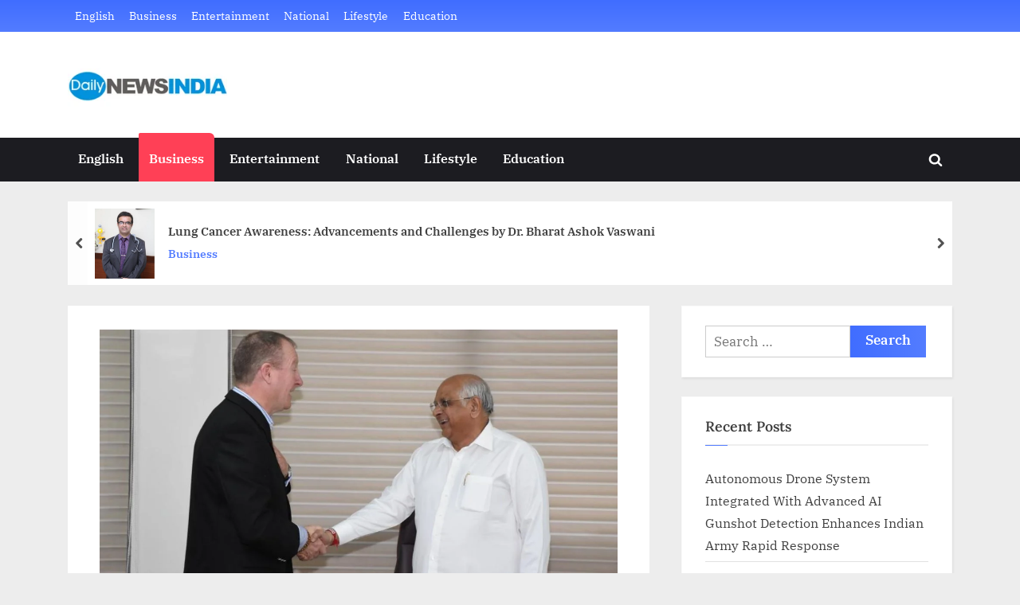

--- FILE ---
content_type: text/html; charset=UTF-8
request_url: https://dailynewsindia.co.in/index.php/2023/11/17/gujarat-chief-minister-felicitates-qx-global-group/
body_size: 24804
content:
<!DOCTYPE html><html lang="en-US"><head><script data-no-optimize="1">var litespeed_docref=sessionStorage.getItem("litespeed_docref");litespeed_docref&&(Object.defineProperty(document,"referrer",{get:function(){return litespeed_docref}}),sessionStorage.removeItem("litespeed_docref"));</script> <meta charset="UTF-8"><meta name="viewport" content="width=device-width, initial-scale=1.0"><link rel="profile" href="https://gmpg.org/xfn/11"><title>Gujarat Chief Minister Felicitates QX Global Group &#8211; Daily News India</title><meta name='robots' content='max-image-preview:large' /><style>img:is([sizes="auto" i], [sizes^="auto," i]) { contain-intrinsic-size: 3000px 1500px }</style><link rel="alternate" type="application/rss+xml" title="Daily News India &raquo; Feed" href="https://dailynewsindia.co.in/index.php/feed/" /><link rel="alternate" type="application/rss+xml" title="Daily News India &raquo; Comments Feed" href="https://dailynewsindia.co.in/index.php/comments/feed/" /><link data-optimized="2" rel="stylesheet" href="https://dailynewsindia.co.in/wp-content/litespeed/css/5fdb83cbdc0b93d9faf4a1e6b54c5a2c.css?ver=c23cd" /><style id='wp-block-library-theme-inline-css'>.wp-block-audio :where(figcaption){color:#555;font-size:13px;text-align:center}.is-dark-theme .wp-block-audio :where(figcaption){color:#ffffffa6}.wp-block-audio{margin:0 0 1em}.wp-block-code{border:1px solid #ccc;border-radius:4px;font-family:Menlo,Consolas,monaco,monospace;padding:.8em 1em}.wp-block-embed :where(figcaption){color:#555;font-size:13px;text-align:center}.is-dark-theme .wp-block-embed :where(figcaption){color:#ffffffa6}.wp-block-embed{margin:0 0 1em}.blocks-gallery-caption{color:#555;font-size:13px;text-align:center}.is-dark-theme .blocks-gallery-caption{color:#ffffffa6}:root :where(.wp-block-image figcaption){color:#555;font-size:13px;text-align:center}.is-dark-theme :root :where(.wp-block-image figcaption){color:#ffffffa6}.wp-block-image{margin:0 0 1em}.wp-block-pullquote{border-bottom:4px solid;border-top:4px solid;color:currentColor;margin-bottom:1.75em}.wp-block-pullquote cite,.wp-block-pullquote footer,.wp-block-pullquote__citation{color:currentColor;font-size:.8125em;font-style:normal;text-transform:uppercase}.wp-block-quote{border-left:.25em solid;margin:0 0 1.75em;padding-left:1em}.wp-block-quote cite,.wp-block-quote footer{color:currentColor;font-size:.8125em;font-style:normal;position:relative}.wp-block-quote:where(.has-text-align-right){border-left:none;border-right:.25em solid;padding-left:0;padding-right:1em}.wp-block-quote:where(.has-text-align-center){border:none;padding-left:0}.wp-block-quote.is-large,.wp-block-quote.is-style-large,.wp-block-quote:where(.is-style-plain){border:none}.wp-block-search .wp-block-search__label{font-weight:700}.wp-block-search__button{border:1px solid #ccc;padding:.375em .625em}:where(.wp-block-group.has-background){padding:1.25em 2.375em}.wp-block-separator.has-css-opacity{opacity:.4}.wp-block-separator{border:none;border-bottom:2px solid;margin-left:auto;margin-right:auto}.wp-block-separator.has-alpha-channel-opacity{opacity:1}.wp-block-separator:not(.is-style-wide):not(.is-style-dots){width:100px}.wp-block-separator.has-background:not(.is-style-dots){border-bottom:none;height:1px}.wp-block-separator.has-background:not(.is-style-wide):not(.is-style-dots){height:2px}.wp-block-table{margin:0 0 1em}.wp-block-table td,.wp-block-table th{word-break:normal}.wp-block-table :where(figcaption){color:#555;font-size:13px;text-align:center}.is-dark-theme .wp-block-table :where(figcaption){color:#ffffffa6}.wp-block-video :where(figcaption){color:#555;font-size:13px;text-align:center}.is-dark-theme .wp-block-video :where(figcaption){color:#ffffffa6}.wp-block-video{margin:0 0 1em}:root :where(.wp-block-template-part.has-background){margin-bottom:0;margin-top:0;padding:1.25em 2.375em}</style><style id='classic-theme-styles-inline-css'>/*! This file is auto-generated */
.wp-block-button__link{color:#fff;background-color:#32373c;border-radius:9999px;box-shadow:none;text-decoration:none;padding:calc(.667em + 2px) calc(1.333em + 2px);font-size:1.125em}.wp-block-file__button{background:#32373c;color:#fff;text-decoration:none}</style><style id='global-styles-inline-css'>:root{--wp--preset--aspect-ratio--square: 1;--wp--preset--aspect-ratio--4-3: 4/3;--wp--preset--aspect-ratio--3-4: 3/4;--wp--preset--aspect-ratio--3-2: 3/2;--wp--preset--aspect-ratio--2-3: 2/3;--wp--preset--aspect-ratio--16-9: 16/9;--wp--preset--aspect-ratio--9-16: 9/16;--wp--preset--color--black: #000000;--wp--preset--color--cyan-bluish-gray: #abb8c3;--wp--preset--color--white: #ffffff;--wp--preset--color--pale-pink: #f78da7;--wp--preset--color--vivid-red: #cf2e2e;--wp--preset--color--luminous-vivid-orange: #ff6900;--wp--preset--color--luminous-vivid-amber: #fcb900;--wp--preset--color--light-green-cyan: #7bdcb5;--wp--preset--color--vivid-green-cyan: #00d084;--wp--preset--color--pale-cyan-blue: #8ed1fc;--wp--preset--color--vivid-cyan-blue: #0693e3;--wp--preset--color--vivid-purple: #9b51e0;--wp--preset--gradient--vivid-cyan-blue-to-vivid-purple: linear-gradient(135deg,rgba(6,147,227,1) 0%,rgb(155,81,224) 100%);--wp--preset--gradient--light-green-cyan-to-vivid-green-cyan: linear-gradient(135deg,rgb(122,220,180) 0%,rgb(0,208,130) 100%);--wp--preset--gradient--luminous-vivid-amber-to-luminous-vivid-orange: linear-gradient(135deg,rgba(252,185,0,1) 0%,rgba(255,105,0,1) 100%);--wp--preset--gradient--luminous-vivid-orange-to-vivid-red: linear-gradient(135deg,rgba(255,105,0,1) 0%,rgb(207,46,46) 100%);--wp--preset--gradient--very-light-gray-to-cyan-bluish-gray: linear-gradient(135deg,rgb(238,238,238) 0%,rgb(169,184,195) 100%);--wp--preset--gradient--cool-to-warm-spectrum: linear-gradient(135deg,rgb(74,234,220) 0%,rgb(151,120,209) 20%,rgb(207,42,186) 40%,rgb(238,44,130) 60%,rgb(251,105,98) 80%,rgb(254,248,76) 100%);--wp--preset--gradient--blush-light-purple: linear-gradient(135deg,rgb(255,206,236) 0%,rgb(152,150,240) 100%);--wp--preset--gradient--blush-bordeaux: linear-gradient(135deg,rgb(254,205,165) 0%,rgb(254,45,45) 50%,rgb(107,0,62) 100%);--wp--preset--gradient--luminous-dusk: linear-gradient(135deg,rgb(255,203,112) 0%,rgb(199,81,192) 50%,rgb(65,88,208) 100%);--wp--preset--gradient--pale-ocean: linear-gradient(135deg,rgb(255,245,203) 0%,rgb(182,227,212) 50%,rgb(51,167,181) 100%);--wp--preset--gradient--electric-grass: linear-gradient(135deg,rgb(202,248,128) 0%,rgb(113,206,126) 100%);--wp--preset--gradient--midnight: linear-gradient(135deg,rgb(2,3,129) 0%,rgb(40,116,252) 100%);--wp--preset--font-size--small: 13px;--wp--preset--font-size--medium: 20px;--wp--preset--font-size--large: 36px;--wp--preset--font-size--x-large: 42px;--wp--preset--spacing--20: 0.44rem;--wp--preset--spacing--30: 0.67rem;--wp--preset--spacing--40: 1rem;--wp--preset--spacing--50: 1.5rem;--wp--preset--spacing--60: 2.25rem;--wp--preset--spacing--70: 3.38rem;--wp--preset--spacing--80: 5.06rem;--wp--preset--shadow--natural: 6px 6px 9px rgba(0, 0, 0, 0.2);--wp--preset--shadow--deep: 12px 12px 50px rgba(0, 0, 0, 0.4);--wp--preset--shadow--sharp: 6px 6px 0px rgba(0, 0, 0, 0.2);--wp--preset--shadow--outlined: 6px 6px 0px -3px rgba(255, 255, 255, 1), 6px 6px rgba(0, 0, 0, 1);--wp--preset--shadow--crisp: 6px 6px 0px rgba(0, 0, 0, 1);}:where(.is-layout-flex){gap: 0.5em;}:where(.is-layout-grid){gap: 0.5em;}body .is-layout-flex{display: flex;}.is-layout-flex{flex-wrap: wrap;align-items: center;}.is-layout-flex > :is(*, div){margin: 0;}body .is-layout-grid{display: grid;}.is-layout-grid > :is(*, div){margin: 0;}:where(.wp-block-columns.is-layout-flex){gap: 2em;}:where(.wp-block-columns.is-layout-grid){gap: 2em;}:where(.wp-block-post-template.is-layout-flex){gap: 1.25em;}:where(.wp-block-post-template.is-layout-grid){gap: 1.25em;}.has-black-color{color: var(--wp--preset--color--black) !important;}.has-cyan-bluish-gray-color{color: var(--wp--preset--color--cyan-bluish-gray) !important;}.has-white-color{color: var(--wp--preset--color--white) !important;}.has-pale-pink-color{color: var(--wp--preset--color--pale-pink) !important;}.has-vivid-red-color{color: var(--wp--preset--color--vivid-red) !important;}.has-luminous-vivid-orange-color{color: var(--wp--preset--color--luminous-vivid-orange) !important;}.has-luminous-vivid-amber-color{color: var(--wp--preset--color--luminous-vivid-amber) !important;}.has-light-green-cyan-color{color: var(--wp--preset--color--light-green-cyan) !important;}.has-vivid-green-cyan-color{color: var(--wp--preset--color--vivid-green-cyan) !important;}.has-pale-cyan-blue-color{color: var(--wp--preset--color--pale-cyan-blue) !important;}.has-vivid-cyan-blue-color{color: var(--wp--preset--color--vivid-cyan-blue) !important;}.has-vivid-purple-color{color: var(--wp--preset--color--vivid-purple) !important;}.has-black-background-color{background-color: var(--wp--preset--color--black) !important;}.has-cyan-bluish-gray-background-color{background-color: var(--wp--preset--color--cyan-bluish-gray) !important;}.has-white-background-color{background-color: var(--wp--preset--color--white) !important;}.has-pale-pink-background-color{background-color: var(--wp--preset--color--pale-pink) !important;}.has-vivid-red-background-color{background-color: var(--wp--preset--color--vivid-red) !important;}.has-luminous-vivid-orange-background-color{background-color: var(--wp--preset--color--luminous-vivid-orange) !important;}.has-luminous-vivid-amber-background-color{background-color: var(--wp--preset--color--luminous-vivid-amber) !important;}.has-light-green-cyan-background-color{background-color: var(--wp--preset--color--light-green-cyan) !important;}.has-vivid-green-cyan-background-color{background-color: var(--wp--preset--color--vivid-green-cyan) !important;}.has-pale-cyan-blue-background-color{background-color: var(--wp--preset--color--pale-cyan-blue) !important;}.has-vivid-cyan-blue-background-color{background-color: var(--wp--preset--color--vivid-cyan-blue) !important;}.has-vivid-purple-background-color{background-color: var(--wp--preset--color--vivid-purple) !important;}.has-black-border-color{border-color: var(--wp--preset--color--black) !important;}.has-cyan-bluish-gray-border-color{border-color: var(--wp--preset--color--cyan-bluish-gray) !important;}.has-white-border-color{border-color: var(--wp--preset--color--white) !important;}.has-pale-pink-border-color{border-color: var(--wp--preset--color--pale-pink) !important;}.has-vivid-red-border-color{border-color: var(--wp--preset--color--vivid-red) !important;}.has-luminous-vivid-orange-border-color{border-color: var(--wp--preset--color--luminous-vivid-orange) !important;}.has-luminous-vivid-amber-border-color{border-color: var(--wp--preset--color--luminous-vivid-amber) !important;}.has-light-green-cyan-border-color{border-color: var(--wp--preset--color--light-green-cyan) !important;}.has-vivid-green-cyan-border-color{border-color: var(--wp--preset--color--vivid-green-cyan) !important;}.has-pale-cyan-blue-border-color{border-color: var(--wp--preset--color--pale-cyan-blue) !important;}.has-vivid-cyan-blue-border-color{border-color: var(--wp--preset--color--vivid-cyan-blue) !important;}.has-vivid-purple-border-color{border-color: var(--wp--preset--color--vivid-purple) !important;}.has-vivid-cyan-blue-to-vivid-purple-gradient-background{background: var(--wp--preset--gradient--vivid-cyan-blue-to-vivid-purple) !important;}.has-light-green-cyan-to-vivid-green-cyan-gradient-background{background: var(--wp--preset--gradient--light-green-cyan-to-vivid-green-cyan) !important;}.has-luminous-vivid-amber-to-luminous-vivid-orange-gradient-background{background: var(--wp--preset--gradient--luminous-vivid-amber-to-luminous-vivid-orange) !important;}.has-luminous-vivid-orange-to-vivid-red-gradient-background{background: var(--wp--preset--gradient--luminous-vivid-orange-to-vivid-red) !important;}.has-very-light-gray-to-cyan-bluish-gray-gradient-background{background: var(--wp--preset--gradient--very-light-gray-to-cyan-bluish-gray) !important;}.has-cool-to-warm-spectrum-gradient-background{background: var(--wp--preset--gradient--cool-to-warm-spectrum) !important;}.has-blush-light-purple-gradient-background{background: var(--wp--preset--gradient--blush-light-purple) !important;}.has-blush-bordeaux-gradient-background{background: var(--wp--preset--gradient--blush-bordeaux) !important;}.has-luminous-dusk-gradient-background{background: var(--wp--preset--gradient--luminous-dusk) !important;}.has-pale-ocean-gradient-background{background: var(--wp--preset--gradient--pale-ocean) !important;}.has-electric-grass-gradient-background{background: var(--wp--preset--gradient--electric-grass) !important;}.has-midnight-gradient-background{background: var(--wp--preset--gradient--midnight) !important;}.has-small-font-size{font-size: var(--wp--preset--font-size--small) !important;}.has-medium-font-size{font-size: var(--wp--preset--font-size--medium) !important;}.has-large-font-size{font-size: var(--wp--preset--font-size--large) !important;}.has-x-large-font-size{font-size: var(--wp--preset--font-size--x-large) !important;}
:where(.wp-block-post-template.is-layout-flex){gap: 1.25em;}:where(.wp-block-post-template.is-layout-grid){gap: 1.25em;}
:where(.wp-block-columns.is-layout-flex){gap: 2em;}:where(.wp-block-columns.is-layout-grid){gap: 2em;}
:root :where(.wp-block-pullquote){font-size: 1.5em;line-height: 1.6;}</style><style id='pressbook-news-style-inline-css'>.site-branding{background-position:center center;}.site-branding{background-repeat:repeat;}.site-branding{background-size:contain;}.top-banner-image{max-height:150px;}.top-navbar{background:linear-gradient(0deg, #537cff 0%, #406dff 100%);}.social-navigation a:active .svg-icon,.social-navigation a:focus .svg-icon,.social-navigation a:hover .svg-icon{color:#537cff;}.primary-navbar,.main-navigation ul ul{background:#1c1c21;}.site-branding{background-color:#ffffff;}.site-title,.site-title a,.site-title a:active,.site-title a:focus,.site-title a:hover{color:#404040;}.site-tagline{color:#979797;}.more-link,.wp-block-search .wp-block-search__button,button,input[type=button],input[type=reset],input[type=submit]{background-image:linear-gradient(to right, #406dff 0%, #537cff 51%, #406dff 100%);}.more-link,.wp-block-search .wp-block-search__button,button,input[type=button],input[type=reset],input[type=submit]{font-weight:600;}h1,h2,h3,h4,h5,h6{font-weight:700;}.site-title{font-weight:700;}.c-sidebar .widget{border-color:#fafafa;}.footer-widgets,.copyright-text{background:#0e0e11;}.copyright-text a,.footer-widgets .widget li::before{color:#ff4056;}.footer-widgets .widget .widget-title::after,.footer-widgets .widget_block h1:first-child::after,.footer-widgets .widget_block h2:first-child::after,.footer-widgets .widget_block h3:first-child::after{background:#ff4056;}.main-navigation .menu .current-menu-ancestor>a,.main-navigation .menu .current-menu-item>a,.main-navigation .menu .current-menu-parent>a,.main-navigation .menu>.menu-item>a::before,.main-navigation .main-navigation-arrow-btn:active,.main-navigation .main-navigation-arrow-btn:hover,.main-navigation a:active,.main-navigation a:focus,.main-navigation a:hover,.main-navigation li.focus>.main-navigation-arrow-btn,.main-navigation:not(.toggled) li:hover>.main-navigation-arrow-btn{background:#ff4056;}</style><link rel="https://api.w.org/" href="https://dailynewsindia.co.in/index.php/wp-json/" /><link rel="alternate" title="JSON" type="application/json" href="https://dailynewsindia.co.in/index.php/wp-json/wp/v2/posts/24889" /><link rel="EditURI" type="application/rsd+xml" title="RSD" href="https://dailynewsindia.co.in/xmlrpc.php?rsd" /><link rel="canonical" href="https://dailynewsindia.co.in/index.php/2023/11/17/gujarat-chief-minister-felicitates-qx-global-group/" /><link rel='shortlink' href='https://dailynewsindia.co.in/?p=24889' /><link rel="alternate" title="oEmbed (JSON)" type="application/json+oembed" href="https://dailynewsindia.co.in/index.php/wp-json/oembed/1.0/embed?url=https%3A%2F%2Fdailynewsindia.co.in%2Findex.php%2F2023%2F11%2F17%2Fgujarat-chief-minister-felicitates-qx-global-group%2F" /><link rel="alternate" title="oEmbed (XML)" type="text/xml+oembed" href="https://dailynewsindia.co.in/index.php/wp-json/oembed/1.0/embed?url=https%3A%2F%2Fdailynewsindia.co.in%2Findex.php%2F2023%2F11%2F17%2Fgujarat-chief-minister-felicitates-qx-global-group%2F&#038;format=xml" />
 <script type="litespeed/javascript" data-src="https://www.googletagmanager.com/gtag/js?id=G-HB8TWBTTXM"></script> <script type="litespeed/javascript">window.dataLayer=window.dataLayer||[];function gtag(){dataLayer.push(arguments)}
gtag('js',new Date());gtag('config','G-HB8TWBTTXM')</script><script type="litespeed/javascript">(function(url){if(/(?:Chrome\/26\.0\.1410\.63 Safari\/537\.31|WordfenceTestMonBot)/.test(navigator.userAgent)){return}
var addEvent=function(evt,handler){if(window.addEventListener){document.addEventListener(evt,handler,!1)}else if(window.attachEvent){document.attachEvent('on'+evt,handler)}};var removeEvent=function(evt,handler){if(window.removeEventListener){document.removeEventListener(evt,handler,!1)}else if(window.detachEvent){document.detachEvent('on'+evt,handler)}};var evts='contextmenu dblclick drag dragend dragenter dragleave dragover dragstart drop keydown keypress keyup mousedown mousemove mouseout mouseover mouseup mousewheel scroll'.split(' ');var logHuman=function(){if(window.wfLogHumanRan){return}
window.wfLogHumanRan=!0;var wfscr=document.createElement('script');wfscr.type='text/javascript';wfscr.async=!0;wfscr.src=url+'&r='+Math.random();(document.getElementsByTagName('head')[0]||document.getElementsByTagName('body')[0]).appendChild(wfscr);for(var i=0;i<evts.length;i++){removeEvent(evts[i],logHuman)}};for(var i=0;i<evts.length;i++){addEvent(evts[i],logHuman)}})('//dailynewsindia.co.in/?wordfence_lh=1&hid=44740B5C67A2A7E9C1E167F9CAD86DE4')</script><style>.recentcomments a{display:inline !important;padding:0 !important;margin:0 !important;}</style><link rel="icon" href="https://dailynewsindia.co.in/wp-content/uploads/2023/10/cropped-dailynewsindia-32x32.png" sizes="32x32" /><link rel="icon" href="https://dailynewsindia.co.in/wp-content/uploads/2023/10/cropped-dailynewsindia-192x192.png" sizes="192x192" /><link rel="apple-touch-icon" href="https://dailynewsindia.co.in/wp-content/uploads/2023/10/cropped-dailynewsindia-180x180.png" /><meta name="msapplication-TileImage" content="https://dailynewsindia.co.in/wp-content/uploads/2023/10/cropped-dailynewsindia-270x270.png" /><style id="wp-custom-css">.site-logo-only .custom-logo-link img{
	max-width: 200px;
  max-height: 200px;
}

.site-branding{padding:0 !important;}</style></head><body class="wp-singular post-template-default single single-post postid-24889 single-format-standard wp-custom-logo wp-embed-responsive wp-theme-pressbook wp-child-theme-pressbook-news single-sidebar right-sidebar pb-content-columns pb-content-cover"><div id="page" class="site">
<a class="skip-link screen-reader-text" href="#content">Skip to content</a><header id="masthead" class="site-header"><div class="top-navbar"><div class="u-wrapper top-navbar-wrap"><div class="top-menus top-menus-right"><nav id="top-navigation" class="top-navigation" aria-label="Top Menu"><div class="menu-new-container"><ul id="top-menu" class="menu"><li id="menu-item-6950" class="menu-item menu-item-type-taxonomy menu-item-object-category menu-item-6950"><a href="https://dailynewsindia.co.in/index.php/category/english/">English</a></li><li id="menu-item-6951" class="menu-item menu-item-type-taxonomy menu-item-object-category current-post-ancestor current-menu-parent current-post-parent menu-item-6951"><a href="https://dailynewsindia.co.in/index.php/category/business/">Business</a></li><li id="menu-item-6952" class="menu-item menu-item-type-taxonomy menu-item-object-category menu-item-6952"><a href="https://dailynewsindia.co.in/index.php/category/entertainment/">Entertainment</a></li><li id="menu-item-6953" class="menu-item menu-item-type-taxonomy menu-item-object-category menu-item-6953"><a href="https://dailynewsindia.co.in/index.php/category/national/">National</a></li><li id="menu-item-6954" class="menu-item menu-item-type-taxonomy menu-item-object-category menu-item-6954"><a href="https://dailynewsindia.co.in/index.php/category/lifestyle/">Lifestyle</a></li><li id="menu-item-6955" class="menu-item menu-item-type-taxonomy menu-item-object-category menu-item-6955"><a href="https://dailynewsindia.co.in/index.php/category/education/">Education</a></li></ul></div></nav></div></div></div><div class="site-branding"><div class="u-wrapper site-branding-wrap"><div class="site-logo-title site-logo-only logo--lg-size-1 logo--md-size-2 logo--sm-size-2">
<a href="https://dailynewsindia.co.in/" class="custom-logo-link" rel="home"><img data-lazyloaded="1" src="[data-uri]" width="240" height="160" data-src="https://dailynewsindia.co.in/wp-content/uploads/2023/10/dailynewsindia.png" class="custom-logo" alt="Daily News India" decoding="async" /></a><div class="site-title-tagline"><p class="site-title hide-clip site-title--lg-size-4 site-title--md-size-4 site-title--sm-size-2"><a href="https://dailynewsindia.co.in/" rel="home">Daily News India</a></p><p class="site-tagline hide-clip tagline--lg-size-3 tagline--md-size-3 tagline--sm-size-2">Just another WordPress site</p></div></div></div></div><div class="primary-navbar"><div class="u-wrapper primary-navbar-wrap"><nav id="site-navigation" class="main-navigation" aria-label="Primary Menu">
<button class="primary-menu-toggle" aria-controls="primary-menu" aria-expanded="false" aria-label="Toggle Primary Menu">
<svg class="svg-icon" width="24" height="24" aria-hidden="true" role="img" focusable="false" viewBox="0.0 0 1536.0 2048" xmlns="http://www.w3.org/2000/svg"><path d="M1536,1472v128c0,17.333-6.333,32.333-19,45s-27.667,19-45,19H64c-17.333,0-32.333-6.333-45-19s-19-27.667-19-45v-128  c0-17.333,6.333-32.333,19-45s27.667-19,45-19h1408c17.333,0,32.333,6.333,45,19S1536,1454.667,1536,1472z M1536,960v128  c0,17.333-6.333,32.333-19,45s-27.667,19-45,19H64c-17.333,0-32.333-6.333-45-19s-19-27.667-19-45V960c0-17.333,6.333-32.333,19-45  s27.667-19,45-19h1408c17.333,0,32.333,6.333,45,19S1536,942.667,1536,960z M1536,448v128c0,17.333-6.333,32.333-19,45  s-27.667,19-45,19H64c-17.333,0-32.333-6.333-45-19S0,593.333,0,576V448c0-17.333,6.333-32.333,19-45s27.667-19,45-19h1408  c17.333,0,32.333,6.333,45,19S1536,430.667,1536,448z"></path></svg><svg class="svg-icon" width="24" height="24" aria-hidden="true" role="img" focusable="false" viewBox="0 0 1792 1792" xmlns="http://www.w3.org/2000/svg"><path d="M1490 1322q0 40-28 68l-136 136q-28 28-68 28t-68-28l-294-294-294 294q-28 28-68 28t-68-28l-136-136q-28-28-28-68t28-68l294-294-294-294q-28-28-28-68t28-68l136-136q28-28 68-28t68 28l294 294 294-294q28-28 68-28t68 28l136 136q28 28 28 68t-28 68l-294 294 294 294q28 28 28 68z" /></svg>				</button><div class="menu-new-container"><ul id="primary-menu" class="menu"><li class="menu-item menu-item-type-taxonomy menu-item-object-category menu-item-6950"><a href="https://dailynewsindia.co.in/index.php/category/english/">English</a></li><li class="menu-item menu-item-type-taxonomy menu-item-object-category current-post-ancestor current-menu-parent current-post-parent menu-item-6951"><a href="https://dailynewsindia.co.in/index.php/category/business/">Business</a></li><li class="menu-item menu-item-type-taxonomy menu-item-object-category menu-item-6952"><a href="https://dailynewsindia.co.in/index.php/category/entertainment/">Entertainment</a></li><li class="menu-item menu-item-type-taxonomy menu-item-object-category menu-item-6953"><a href="https://dailynewsindia.co.in/index.php/category/national/">National</a></li><li class="menu-item menu-item-type-taxonomy menu-item-object-category menu-item-6954"><a href="https://dailynewsindia.co.in/index.php/category/lifestyle/">Lifestyle</a></li><li class="menu-item menu-item-type-taxonomy menu-item-object-category menu-item-6955"><a href="https://dailynewsindia.co.in/index.php/category/education/">Education</a></li><li class="primary-menu-search"><a href="#" class="primary-menu-search-toggle" aria-expanded="false"><span class="screen-reader-text">Toggle search form</span><svg class="svg-icon" width="24" height="24" aria-hidden="true" role="img" focusable="false" viewBox="0 0 1792 1792" xmlns="http://www.w3.org/2000/svg"><path d="M1216 832q0-185-131.5-316.5t-316.5-131.5-316.5 131.5-131.5 316.5 131.5 316.5 316.5 131.5 316.5-131.5 131.5-316.5zm512 832q0 52-38 90t-90 38q-54 0-90-38l-343-342q-179 124-399 124-143 0-273.5-55.5t-225-150-150-225-55.5-273.5 55.5-273.5 150-225 225-150 273.5-55.5 273.5 55.5 225 150 150 225 55.5 273.5q0 220-124 399l343 343q37 37 37 90z" /></svg><svg class="svg-icon" width="24" height="24" aria-hidden="true" role="img" focusable="false" viewBox="0 0 1792 1792" xmlns="http://www.w3.org/2000/svg"><path d="M1490 1322q0 40-28 68l-136 136q-28 28-68 28t-68-28l-294-294-294 294q-28 28-68 28t-68-28l-136-136q-28-28-28-68t28-68l294-294-294-294q-28-28-28-68t28-68l136-136q28-28 68-28t68 28l294 294 294-294q28-28 68-28t68 28l136 136q28 28 28 68t-28 68l-294 294 294 294q28 28 28 68z" /></svg></a><div class="search-form-wrap"><form role="search" method="get" class="search-form" action="https://dailynewsindia.co.in/">
<label>
<span class="screen-reader-text">Search for:</span>
<input type="search" class="search-field" placeholder="Search &hellip;" value="" name="s" />
</label>
<input type="submit" class="search-submit" value="Search" /></form></div></li></ul></div></nav></div></div><div class="u-wrapper header-carousel-posts-wrap"><div class="glide carousel-posts header-carousel-posts"><div class="glide__track" data-glide-el="track"><ul class="glide__slides"><li class="glide__slide"><div class="carousel-post-image-wrap"><a href="https://dailynewsindia.co.in/index.php/2024/08/01/lung-cancer-awareness-advancements-and-challenges-by-dr-bharat-ashok-vaswani/" class="carousel-post-image-link">
<img data-lazyloaded="1" src="[data-uri]" width="1200" height="675" data-src="https://dailynewsindia.co.in/wp-content/uploads/2024/08/028511-August-1.jpg" class="carousel-post-image wp-post-image" alt="" decoding="async" fetchpriority="high" />								</a></div><div class="carousel-post-title-wrap">
<a href="https://dailynewsindia.co.in/index.php/2024/08/01/lung-cancer-awareness-advancements-and-challenges-by-dr-bharat-ashok-vaswani/" class="carousel-post-title-link">Lung Cancer Awareness: Advancements and Challenges by Dr. Bharat Ashok Vaswani</a>
<a class="carousel-post-taxonomy-link" href="https://dailynewsindia.co.in/index.php/category/business/">Business</a></div></li><li class="glide__slide"><div class="carousel-post-image-wrap"><a href="https://dailynewsindia.co.in/index.php/2022/05/27/interflora-the-luxury-floral-decor-brand-wins-the-gifting-eretailer-of-the-year-award-at-the-irec-awards-2022/" class="carousel-post-image-link">
<img data-lazyloaded="1" src="[data-uri]" width="1024" height="768" data-src="https://dailynewsindia.co.in/wp-content/uploads/2022/05/image-143.jpg" class="carousel-post-image wp-post-image" alt="" decoding="async" data-srcset="https://dailynewsindia.co.in/wp-content/uploads/2022/05/image-143.jpg 1024w, https://dailynewsindia.co.in/wp-content/uploads/2022/05/image-143-300x225.jpg 300w, https://dailynewsindia.co.in/wp-content/uploads/2022/05/image-143-768x576.jpg 768w" data-sizes="(max-width: 1024px) 100vw, 1024px" />								</a></div><div class="carousel-post-title-wrap">
<a href="https://dailynewsindia.co.in/index.php/2022/05/27/interflora-the-luxury-floral-decor-brand-wins-the-gifting-eretailer-of-the-year-award-at-the-irec-awards-2022/" class="carousel-post-title-link">Interflora, the luxury Floral &amp; Decor brand, wins the Gifting eRetailer of the year Award at the IREC Awards 2022</a>
<a class="carousel-post-taxonomy-link" href="https://dailynewsindia.co.in/index.php/category/business/">Business</a></div></li><li class="glide__slide"><div class="carousel-post-image-wrap"><a href="https://dailynewsindia.co.in/index.php/2024/02/21/nova-gujarats-longest-karting-track-celebrates-two-years-of-fun-and-thrill/" class="carousel-post-image-link">
<img data-lazyloaded="1" src="[data-uri]" width="1200" height="675" data-src="https://dailynewsindia.co.in/wp-content/uploads/2024/02/1-45.jpg" class="carousel-post-image wp-post-image" alt="" decoding="async" data-srcset="https://dailynewsindia.co.in/wp-content/uploads/2024/02/1-45.jpg 1200w, https://dailynewsindia.co.in/wp-content/uploads/2024/02/1-45-300x169.jpg 300w, https://dailynewsindia.co.in/wp-content/uploads/2024/02/1-45-1024x576.jpg 1024w, https://dailynewsindia.co.in/wp-content/uploads/2024/02/1-45-768x432.jpg 768w" data-sizes="(max-width: 1200px) 100vw, 1200px" />								</a></div><div class="carousel-post-title-wrap">
<a href="https://dailynewsindia.co.in/index.php/2024/02/21/nova-gujarats-longest-karting-track-celebrates-two-years-of-fun-and-thrill/" class="carousel-post-title-link">Nova, Gujarat’s longest karting track, celebrates two years of fun and thrill</a>
<a class="carousel-post-taxonomy-link" href="https://dailynewsindia.co.in/index.php/category/business/">Business</a></div></li><li class="glide__slide"><div class="carousel-post-image-wrap"><a href="https://dailynewsindia.co.in/index.php/2024/11/12/jogani-reinforcements-basalt-and-brass-coated-fibers-appreciated-with-product-of-the-year-at-woc-india-2024/" class="carousel-post-image-link">
<img data-lazyloaded="1" src="[data-uri]" width="1200" height="675" data-src="https://dailynewsindia.co.in/wp-content/uploads/2024/11/img-41.jpg" class="carousel-post-image wp-post-image" alt="" decoding="async" />								</a></div><div class="carousel-post-title-wrap">
<a href="https://dailynewsindia.co.in/index.php/2024/11/12/jogani-reinforcements-basalt-and-brass-coated-fibers-appreciated-with-product-of-the-year-at-woc-india-2024/" class="carousel-post-title-link">Jogani Reinforcement’s Basalt and Brass Coated Fibers appreciated with Product of the Year at WOC India 2024</a>
<a class="carousel-post-taxonomy-link" href="https://dailynewsindia.co.in/index.php/category/lifestyle/">Lifestyle</a></div></li><li class="glide__slide"><div class="carousel-post-image-wrap"><a href="https://dailynewsindia.co.in/index.php/2021/08/21/utkarsh-small-finance-banks-first-branch-in-karnataka/" class="carousel-post-image-link">
<img data-lazyloaded="1" src="[data-uri]" width="1024" height="683" data-src="https://dailynewsindia.co.in/wp-content/uploads/2021/08/Utkarsh-Bank-Logo-2.jpg" class="carousel-post-image wp-post-image" alt="" decoding="async" data-srcset="https://dailynewsindia.co.in/wp-content/uploads/2021/08/Utkarsh-Bank-Logo-2.jpg 1024w, https://dailynewsindia.co.in/wp-content/uploads/2021/08/Utkarsh-Bank-Logo-2-300x200.jpg 300w, https://dailynewsindia.co.in/wp-content/uploads/2021/08/Utkarsh-Bank-Logo-2-768x512.jpg 768w" data-sizes="(max-width: 1024px) 100vw, 1024px" />								</a></div><div class="carousel-post-title-wrap">
<a href="https://dailynewsindia.co.in/index.php/2021/08/21/utkarsh-small-finance-banks-first-branch-in-karnataka/" class="carousel-post-title-link">Utkarsh Small Finance Bank’s first branch in Karnataka</a>
<a class="carousel-post-taxonomy-link" href="https://dailynewsindia.co.in/index.php/category/business/">Business</a></div></li><li class="glide__slide"><div class="carousel-post-image-wrap"><a href="https://dailynewsindia.co.in/index.php/2022/05/25/the-unity-leads-empowering-people-with-the-know-how-to-make-money-online/" class="carousel-post-image-link">
<img data-lazyloaded="1" src="[data-uri]" width="900" height="600" data-src="https://dailynewsindia.co.in/wp-content/uploads/2022/05/The-Unity-Standard.jpg" class="carousel-post-image wp-post-image" alt="" decoding="async" data-srcset="https://dailynewsindia.co.in/wp-content/uploads/2022/05/The-Unity-Standard.jpg 900w, https://dailynewsindia.co.in/wp-content/uploads/2022/05/The-Unity-Standard-300x200.jpg 300w, https://dailynewsindia.co.in/wp-content/uploads/2022/05/The-Unity-Standard-768x512.jpg 768w" data-sizes="(max-width: 900px) 100vw, 900px" />								</a></div><div class="carousel-post-title-wrap">
<a href="https://dailynewsindia.co.in/index.php/2022/05/25/the-unity-leads-empowering-people-with-the-know-how-to-make-money-online/" class="carousel-post-title-link">The Unity Leads empowering people with the know-how to make money online</a>
<a class="carousel-post-taxonomy-link" href="https://dailynewsindia.co.in/index.php/category/business/">Business</a></div></li><li class="glide__slide"><div class="carousel-post-image-wrap"><a href="https://dailynewsindia.co.in/index.php/2023/10/16/nestaway-redefines-rental-living-with-exceptional-services-leading-to-outstanding-reviews/" class="carousel-post-image-link">
<img data-lazyloaded="1" src="[data-uri]" width="1200" height="900" data-src="https://dailynewsindia.co.in/wp-content/uploads/2023/10/1-85.jpg" class="carousel-post-image wp-post-image" alt="" decoding="async" data-srcset="https://dailynewsindia.co.in/wp-content/uploads/2023/10/1-85.jpg 1200w, https://dailynewsindia.co.in/wp-content/uploads/2023/10/1-85-300x225.jpg 300w, https://dailynewsindia.co.in/wp-content/uploads/2023/10/1-85-1024x768.jpg 1024w, https://dailynewsindia.co.in/wp-content/uploads/2023/10/1-85-768x576.jpg 768w" data-sizes="(max-width: 1200px) 100vw, 1200px" />								</a></div><div class="carousel-post-title-wrap">
<a href="https://dailynewsindia.co.in/index.php/2023/10/16/nestaway-redefines-rental-living-with-exceptional-services-leading-to-outstanding-reviews/" class="carousel-post-title-link">Nestaway Redefines Rental Living with Exceptional Services leading to Outstanding Reviews</a>
<a class="carousel-post-taxonomy-link" href="https://dailynewsindia.co.in/index.php/category/business/">Business</a></div></li><li class="glide__slide"><div class="carousel-post-image-wrap"><a href="https://dailynewsindia.co.in/index.php/2025/08/18/proud-moment-dr-gopalan-anish-acharya-featured-in-forbes-india/" class="carousel-post-image-link">
<img data-lazyloaded="1" src="[data-uri]" width="1200" height="675" data-src="https://dailynewsindia.co.in/wp-content/uploads/2025/08/forb-1.jpg" class="carousel-post-image wp-post-image" alt="" decoding="async" />								</a></div><div class="carousel-post-title-wrap">
<a href="https://dailynewsindia.co.in/index.php/2025/08/18/proud-moment-dr-gopalan-anish-acharya-featured-in-forbes-india/" class="carousel-post-title-link">Proud Moment: Dr. Gopalan Anish Acharya Featured in Forbes India</a>
<a class="carousel-post-taxonomy-link" href="https://dailynewsindia.co.in/index.php/category/business/">Business</a></div></li></ul></div><div class="glide__arrows" data-glide-el="controls">
<button class="glide__arrow glide__arrow--left" data-glide-dir="<">
<span class="screen-reader-text">prev</span>
<svg class="svg-icon" width="24" height="24" aria-hidden="true" role="img" focusable="false" viewBox="53.0 0 1558.0 2048" xmlns="http://www.w3.org/2000/svg"><path d="M1611,832c0,35.333-12.333,65.333-37,90l-651,651c-25.333,25.333-55.667,38-91,38c-36,0-66-12.667-90-38L91,922  c-25.333-24-38-54-38-90c0-35.333,12.667-65.667,38-91l74-75c26-24.667,56.333-37,91-37c35.333,0,65.333,12.333,90,37l486,486  l486-486c24.667-24.667,54.667-37,90-37c34.667,0,65,12.333,91,37l75,75C1598.667,767,1611,797.333,1611,832z" /></svg>					</button>
<button class="glide__arrow glide__arrow--right" data-glide-dir=">">
<span class="screen-reader-text">next</span>
<svg class="svg-icon" width="24" height="24" aria-hidden="true" role="img" focusable="false" viewBox="53.0 0 1558.0 2048" xmlns="http://www.w3.org/2000/svg"><path d="M1611,832c0,35.333-12.333,65.333-37,90l-651,651c-25.333,25.333-55.667,38-91,38c-36,0-66-12.667-90-38L91,922  c-25.333-24-38-54-38-90c0-35.333,12.667-65.667,38-91l74-75c26-24.667,56.333-37,91-37c35.333,0,65.333,12.333,90,37l486,486  l486-486c24.667-24.667,54.667-37,90-37c34.667,0,65,12.333,91,37l75,75C1598.667,767,1611,797.333,1611,832z" /></svg>					</button></div></div></div></header><div id="content" class="site-content"><div class="pb-content-sidebar u-wrapper"><main id="primary" class="site-main"><article id="post-24889" class="pb-article pb-singular post-24889 post type-post status-publish format-standard has-post-thumbnail hentry category-business tag-business"><div class="post-thumbnail">
<img data-lazyloaded="1" src="[data-uri]" width="1200" height="675" data-src="https://dailynewsindia.co.in/wp-content/uploads/2023/11/image-67.jpg" class="attachment-post-thumbnail size-post-thumbnail wp-post-image" alt="" decoding="async" loading="lazy" data-srcset="https://dailynewsindia.co.in/wp-content/uploads/2023/11/image-67.jpg 1200w, https://dailynewsindia.co.in/wp-content/uploads/2023/11/image-67-300x169.jpg 300w, https://dailynewsindia.co.in/wp-content/uploads/2023/11/image-67-1024x576.jpg 1024w, https://dailynewsindia.co.in/wp-content/uploads/2023/11/image-67-768x432.jpg 768w" data-sizes="auto, (max-width: 1200px) 100vw, 1200px" /></div><header class="entry-header"><h1 class="entry-title">Gujarat Chief Minister Felicitates QX Global Group</h1><div class="entry-meta">
<span class="posted-on">
<svg class="svg-icon" width="24" height="24" aria-hidden="true" role="img" focusable="false" viewBox="0.0 0 1664.0 2048" xmlns="http://www.w3.org/2000/svg"><path d="M128,1792h1408V768H128V1792z M512,576V288c0-9.333-3-17-9-23s-13.667-9-23-9h-64c-9.333,0-17,3-23,9s-9,13.667-9,23v288  c0,9.333,3,17,9,23s13.667,9,23,9h64c9.333,0,17-3,23-9S512,585.333,512,576z M1280,576V288c0-9.333-3-17-9-23s-13.667-9-23-9h-64  c-9.333,0-17,3-23,9s-9,13.667-9,23v288c0,9.333,3,17,9,23s13.667,9,23,9h64c9.333,0,17-3,23-9S1280,585.333,1280,576z M1664,512  v1280c0,34.667-12.667,64.667-38,90s-55.333,38-90,38H128c-34.667,0-64.667-12.667-90-38s-38-55.333-38-90V512  c0-34.667,12.667-64.667,38-90s55.333-38,90-38h128v-96c0-44,15.667-81.667,47-113s69-47,113-47h64c44,0,81.667,15.667,113,47  s47,69,47,113v96h384v-96c0-44,15.667-81.667,47-113s69-47,113-47h64c44,0,81.667,15.667,113,47s47,69,47,113v96h128  c34.667,0,64.667,12.667,90,38S1664,477.333,1664,512z" /></svg>			<a href="https://dailynewsindia.co.in/index.php/2023/11/17/gujarat-chief-minister-felicitates-qx-global-group/" rel="bookmark">
<span class="screen-reader-text">Posted on </span><time class="entry-date published updated" datetime="2023-11-17T08:12:49+05:30">November 17, 2023</time>			</a>
</span>
<span class="posted-by byline">
<svg class="svg-icon" width="24" height="24" aria-hidden="true" role="img" focusable="false" viewBox="0.0 0 1408.0 2048" xmlns="http://www.w3.org/2000/svg"><path d="M1408,1533c0,80-24.333,143.167-73,189.5s-113.333,69.5-194,69.5H267c-80.667,0-145.333-23.167-194-69.5S0,1613,0,1533  c0-35.333,1.167-69.833,3.5-103.5s7-70,14-109S33.333,1245.333,44,1212s25-65.833,43-97.5s38.667-58.667,62-81  c23.333-22.333,51.833-40.167,85.5-53.5s70.833-20,111.5-20c6,0,20,7.167,42,21.5s46.833,30.333,74.5,48  c27.667,17.667,63.667,33.667,108,48S659.333,1099,704,1099s89.167-7.167,133.5-21.5s80.333-30.333,108-48  c27.667-17.667,52.5-33.667,74.5-48s36-21.5,42-21.5c40.667,0,77.833,6.667,111.5,20s62.167,31.167,85.5,53.5  c23.333,22.333,44,49.333,62,81s32.333,64.167,43,97.5s19.5,69.5,26.5,108.5s11.667,75.333,14,109S1408,1497.667,1408,1533z   M1088,640c0,106-37.5,196.5-112.5,271.5S810,1024,704,1024s-196.5-37.5-271.5-112.5S320,746,320,640s37.5-196.5,112.5-271.5  S598,256,704,256s196.5,37.5,271.5,112.5S1088,534,1088,640z"></path></svg>			<a href="https://dailynewsindia.co.in/index.php/author/">
<span class="screen-reader-text">By </span>			</a>
</span></div></header><div class="pb-content"><div class="entry-content"><div><p><strong>Ahmedabad (Gujarat) [India], November 17: </strong>QX Global Group, a global consulting, digital transformation, and business process management (BPM) companies, was felicitated by the Hon’ble Chief Minister of Gujarat, Shri Bhupendrabhai Patel, for its outstanding contribution and partnership with the state. The company also celebrates its 20th anniversary this year, which coincides with the state’s biennial business summit, Vibrant Gujarat Global Summit 2024’s 20 Years celebrations.</p><p>The Hon’ble Chief Minister, Shri Bhupendrabhai Patel, appreciated the work done by the company and said, “Gujarat has a visionary IT/ITES policy, and the industry can reap rich benefits. The QX growth story is a shining example of how the state offers the best to the outsourcing industry.”</p><p>Sharing his thoughts on this recognition, Mr. Chris Robinson, Executive Chairman &amp; Founder, said, “We founded QX in the same year as Vibrant Gujarat started. In these 20 years, we have grown from a small start-up of 5 people to a thriving company of over 3,500 employees. We are proud to be a part of Gujarat’s success story. QX is grateful for the business-friendly environment, access to skilled talent, and world-class infrastructure that the state has provided. We are also grateful to the people of Gujarat and their support and trust over the years.”</p><p>Commenting on the honour, Mr. Frank Robinson, Group CEO, said, “Today, the company is committed to growing and contributing to the state’s success story yet further. We signed an MoU last year to expand our operations in the state. This expansion has already created over 700 jobs in Gujarat. And we are on track to add 1,000 more. We thank the Gujarat Government for 20 years of unstinted support.”</p><p>QX is a QX Global Group is a global consulting, digital transformation, and business process management (BPM) services company that partners with organizations seeking to transform and optimize their business operations. Its corporate home is in Skipton, North Yorkshire, with American offices in New Jersey &amp; Austin, a Canadian office, a nearshore centre in Guadalajara, and five offshore delivery centres in Ahmedabad, Vadodara, Mumbai, Hyderabad, and Noida. More than 3,500 inspired professionals collaborate through different business units and its subsidiary Chazey Partners to help clients achieve their business goals.</p><p><em>If you have any objection to this press release content, kindly contact pr.error.rectification[at]gmail.com to notify us. We will respond and rectify the situation in the next 24 hours.</em></p></div></div></div><span class="cat-links">
<svg class="svg-icon" width="24" height="24" aria-hidden="true" role="img" focusable="false" viewBox="0.0 0 1879.0 2048" xmlns="http://www.w3.org/2000/svg"><path d="M1879,1080c0,20.667-10.333,42.667-31,66l-336,396c-28.667,34-68.833,62.833-120.5,86.5S1292,1664,1248,1664H160  c-22.667,0-42.833-4.333-60.5-13S73,1628,73,1608c0-20.667,10.333-42.667,31-66l336-396c28.667-34,68.833-62.833,120.5-86.5  S660,1024,704,1024h1088c22.667,0,42.833,4.333,60.5,13S1879,1060,1879,1080z M1536,736v160H704c-62.667,0-128.333,15.833-197,47.5  S383.667,1015,343,1063L6,1459l-5,6c0-2.667-0.167-6.833-0.5-12.5S0,1442.667,0,1440V480c0-61.333,22-114,66-158s96.667-66,158-66  h320c61.333,0,114,22,158,66s66,96.667,66,158v32h544c61.333,0,114,22,158,66S1536,674.667,1536,736z" /></svg><a href="https://dailynewsindia.co.in/index.php/category/business/" rel="category tag">Business</a>			</span>
<span class="tag-links">
<svg class="svg-icon" width="24" height="24" aria-hidden="true" role="img" focusable="false" viewBox="0 0 1792 1792" xmlns="http://www.w3.org/2000/svg"><path d="M384 448q0-53-37.5-90.5t-90.5-37.5-90.5 37.5-37.5 90.5 37.5 90.5 90.5 37.5 90.5-37.5 37.5-90.5zm1067 576q0 53-37 90l-491 492q-39 37-91 37-53 0-90-37l-715-716q-38-37-64.5-101t-26.5-117v-416q0-52 38-90t90-38h416q53 0 117 26.5t102 64.5l715 714q37 39 37 91zm384 0q0 53-37 90l-491 492q-39 37-91 37-36 0-59-14t-53-45l470-470q37-37 37-90 0-52-37-91l-715-714q-38-38-102-64.5t-117-26.5h224q53 0 117 26.5t102 64.5l715 714q37 39 37 91z"></path></svg><span class="screen-reader-text">Tags:</span><a href="https://dailynewsindia.co.in/index.php/tag/business/" rel="tag">Business</a>			</span></article><nav class="navigation post-navigation" aria-label="Posts"><h2 class="screen-reader-text">Post navigation</h2><div class="nav-links"><div class="nav-previous"><a href="https://dailynewsindia.co.in/index.php/2023/11/17/educart-takes-fight-to-pirates-jharkhand-police-raid-local-shop-seize-illicit-cbse-sample-papers/" rel="prev"><span class="nav-title"><span class="screen-reader-text">Previous Post:</span> Educart takes fight to pirates: Jharkhand police raid local shop, seize illicit CBSE sample papers</span></a></div><div class="nav-next"><a href="https://dailynewsindia.co.in/index.php/2023/11/17/hitech-sweet-water-technology-surat-to-foray-into-europe-market/" rel="next"><span class="nav-title"><span class="screen-reader-text">Next Post:</span> Hitech Sweet Water Technology Surat to foray into Europe Market</span></a></div></div></nav><div class="pb-related-posts"><h2 class="pb-related-posts-title">Related Posts</h2><div class="glide carousel-posts carousel-related-posts"><div class="glide__track" data-glide-el="track"><ul class="glide__slides"><li class="glide__slide"><div class="carousel-post-image-wrap"><a href="https://dailynewsindia.co.in/index.php/2023/07/05/meet-the-6-fearless-women-entrepreneurs-shaping-the-future-of-business-in-2023/" class="carousel-post-image-link">
<img data-lazyloaded="1" src="[data-uri]" width="1200" height="900" data-src="https://dailynewsindia.co.in/wp-content/uploads/2023/07/1-35.jpg" class="carousel-post-image wp-post-image" alt="" decoding="async" loading="lazy" data-srcset="https://dailynewsindia.co.in/wp-content/uploads/2023/07/1-35.jpg 1200w, https://dailynewsindia.co.in/wp-content/uploads/2023/07/1-35-300x225.jpg 300w, https://dailynewsindia.co.in/wp-content/uploads/2023/07/1-35-1024x768.jpg 1024w, https://dailynewsindia.co.in/wp-content/uploads/2023/07/1-35-768x576.jpg 768w" data-sizes="auto, (max-width: 1200px) 100vw, 1200px" />						</a></div><div class="carousel-post-title-wrap">
<a href="https://dailynewsindia.co.in/index.php/2023/07/05/meet-the-6-fearless-women-entrepreneurs-shaping-the-future-of-business-in-2023/" class="carousel-post-title-link">Meet the 6 Fearless Women Entrepreneurs Shaping the Future of Business in 2023</a>
<a class="carousel-post-taxonomy-link" href="https://dailynewsindia.co.in/index.php/category/business/">Business</a></div></li><li class="glide__slide"><div class="carousel-post-image-wrap"><a href="https://dailynewsindia.co.in/index.php/2022/07/26/kagool-expands-hyderabad-centrescales-up-india-investments/" class="carousel-post-image-link">
<img data-lazyloaded="1" src="[data-uri]" width="1024" height="683" data-src="https://dailynewsindia.co.in/wp-content/uploads/2022/07/Kagool.jpg" class="carousel-post-image wp-post-image" alt="" decoding="async" loading="lazy" data-srcset="https://dailynewsindia.co.in/wp-content/uploads/2022/07/Kagool.jpg 1024w, https://dailynewsindia.co.in/wp-content/uploads/2022/07/Kagool-300x200.jpg 300w, https://dailynewsindia.co.in/wp-content/uploads/2022/07/Kagool-768x512.jpg 768w" data-sizes="auto, (max-width: 1024px) 100vw, 1024px" />						</a></div><div class="carousel-post-title-wrap">
<a href="https://dailynewsindia.co.in/index.php/2022/07/26/kagool-expands-hyderabad-centrescales-up-india-investments/" class="carousel-post-title-link">Kagool expands Hyderabad centre,scales up India investments</a>
<a class="carousel-post-taxonomy-link" href="https://dailynewsindia.co.in/index.php/category/business/">Business</a></div></li><li class="glide__slide"><div class="carousel-post-image-wrap"><a href="https://dailynewsindia.co.in/index.php/2022/09/21/big-billion-days-of-gemstones-sale-by-navratan/" class="carousel-post-image-link">
<img data-lazyloaded="1" src="[data-uri]" width="900" height="600" data-src="https://dailynewsindia.co.in/wp-content/uploads/2022/09/Navratan.jpg" class="carousel-post-image wp-post-image" alt="" decoding="async" loading="lazy" data-srcset="https://dailynewsindia.co.in/wp-content/uploads/2022/09/Navratan.jpg 900w, https://dailynewsindia.co.in/wp-content/uploads/2022/09/Navratan-300x200.jpg 300w, https://dailynewsindia.co.in/wp-content/uploads/2022/09/Navratan-768x512.jpg 768w" data-sizes="auto, (max-width: 900px) 100vw, 900px" />						</a></div><div class="carousel-post-title-wrap">
<a href="https://dailynewsindia.co.in/index.php/2022/09/21/big-billion-days-of-gemstones-sale-by-navratan/" class="carousel-post-title-link">Big Billion Days of Gemstones Sale by Navratan</a>
<a class="carousel-post-taxonomy-link" href="https://dailynewsindia.co.in/index.php/category/business/">Business</a></div></li><li class="glide__slide"><div class="carousel-post-image-wrap"><a href="https://dailynewsindia.co.in/index.php/2023/11/28/amic-forging-limited-sme-ipo-at-bse-sme-to-open-on-november-29-2023/" class="carousel-post-image-link">
<img data-lazyloaded="1" src="[data-uri]" width="1200" height="900" data-src="https://dailynewsindia.co.in/wp-content/uploads/2023/11/1-1-69-1.jpg" class="carousel-post-image wp-post-image" alt="" decoding="async" loading="lazy" data-srcset="https://dailynewsindia.co.in/wp-content/uploads/2023/11/1-1-69-1.jpg 1200w, https://dailynewsindia.co.in/wp-content/uploads/2023/11/1-1-69-1-300x225.jpg 300w, https://dailynewsindia.co.in/wp-content/uploads/2023/11/1-1-69-1-1024x768.jpg 1024w, https://dailynewsindia.co.in/wp-content/uploads/2023/11/1-1-69-1-768x576.jpg 768w" data-sizes="auto, (max-width: 1200px) 100vw, 1200px" />						</a></div><div class="carousel-post-title-wrap">
<a href="https://dailynewsindia.co.in/index.php/2023/11/28/amic-forging-limited-sme-ipo-at-bse-sme-to-open-on-november-29-2023/" class="carousel-post-title-link">AMIC FORGING LIMITED– SME IPO at BSE SME to open on November 29, 2023</a>
<a class="carousel-post-taxonomy-link" href="https://dailynewsindia.co.in/index.php/category/business/">Business</a></div></li><li class="glide__slide"><div class="carousel-post-image-wrap"><a href="https://dailynewsindia.co.in/index.php/2022/05/24/firmingle-has-carved-out-a-position-for-itself-as-a-fast-growing-collaborative-space-for-the-msme-and-investment-markets/" class="carousel-post-image-link">
<img data-lazyloaded="1" src="[data-uri]" width="1024" height="683" data-src="https://dailynewsindia.co.in/wp-content/uploads/2022/05/image-120.jpg" class="carousel-post-image wp-post-image" alt="" decoding="async" loading="lazy" data-srcset="https://dailynewsindia.co.in/wp-content/uploads/2022/05/image-120.jpg 1024w, https://dailynewsindia.co.in/wp-content/uploads/2022/05/image-120-300x200.jpg 300w, https://dailynewsindia.co.in/wp-content/uploads/2022/05/image-120-768x512.jpg 768w" data-sizes="auto, (max-width: 1024px) 100vw, 1024px" />						</a></div><div class="carousel-post-title-wrap">
<a href="https://dailynewsindia.co.in/index.php/2022/05/24/firmingle-has-carved-out-a-position-for-itself-as-a-fast-growing-collaborative-space-for-the-msme-and-investment-markets/" class="carousel-post-title-link">Firmingle has carved out a position for itself as a fast-growing collaborative space for the MSME and investment markets</a>
<a class="carousel-post-taxonomy-link" href="https://dailynewsindia.co.in/index.php/category/business/">Business</a></div></li><li class="glide__slide"><div class="carousel-post-image-wrap"><a href="https://dailynewsindia.co.in/index.php/2023/02/16/freedom-from-diabetes-ffd-completes-10-glorious-years/" class="carousel-post-image-link">
<img data-lazyloaded="1" src="[data-uri]" width="1024" height="768" data-src="https://dailynewsindia.co.in/wp-content/uploads/2023/02/ANIBS-14.jpg" class="carousel-post-image wp-post-image" alt="" decoding="async" loading="lazy" data-srcset="https://dailynewsindia.co.in/wp-content/uploads/2023/02/ANIBS-14.jpg 1024w, https://dailynewsindia.co.in/wp-content/uploads/2023/02/ANIBS-14-300x225.jpg 300w, https://dailynewsindia.co.in/wp-content/uploads/2023/02/ANIBS-14-768x576.jpg 768w" data-sizes="auto, (max-width: 1024px) 100vw, 1024px" />						</a></div><div class="carousel-post-title-wrap">
<a href="https://dailynewsindia.co.in/index.php/2023/02/16/freedom-from-diabetes-ffd-completes-10-glorious-years/" class="carousel-post-title-link">Freedom from Diabetes (FFD) completes 10 glorious years </a>
<a class="carousel-post-taxonomy-link" href="https://dailynewsindia.co.in/index.php/category/business/">Business</a></div></li></ul></div><div class="glide__arrows" data-glide-el="controls">
<button class="glide__arrow glide__arrow--left" data-glide-dir="<">
<span class="screen-reader-text">prev</span>
<svg class="svg-icon" width="24" height="24" aria-hidden="true" role="img" focusable="false" viewBox="53.0 0 1558.0 2048" xmlns="http://www.w3.org/2000/svg"><path d="M1611,832c0,35.333-12.333,65.333-37,90l-651,651c-25.333,25.333-55.667,38-91,38c-36,0-66-12.667-90-38L91,922  c-25.333-24-38-54-38-90c0-35.333,12.667-65.667,38-91l74-75c26-24.667,56.333-37,91-37c35.333,0,65.333,12.333,90,37l486,486  l486-486c24.667-24.667,54.667-37,90-37c34.667,0,65,12.333,91,37l75,75C1598.667,767,1611,797.333,1611,832z" /></svg>			</button>
<button class="glide__arrow glide__arrow--right" data-glide-dir=">">
<span class="screen-reader-text">next</span>
<svg class="svg-icon" width="24" height="24" aria-hidden="true" role="img" focusable="false" viewBox="53.0 0 1558.0 2048" xmlns="http://www.w3.org/2000/svg"><path d="M1611,832c0,35.333-12.333,65.333-37,90l-651,651c-25.333,25.333-55.667,38-91,38c-36,0-66-12.667-90-38L91,922  c-25.333-24-38-54-38-90c0-35.333,12.667-65.667,38-91l74-75c26-24.667,56.333-37,91-37c35.333,0,65.333,12.333,90,37l486,486  l486-486c24.667-24.667,54.667-37,90-37c34.667,0,65,12.333,91,37l75,75C1598.667,767,1611,797.333,1611,832z" /></svg>			</button></div></div></div></main><aside id="secondary" class="widget-area c-sidebar c-sidebar-right"><section id="search-2" class="widget widget_search"><form role="search" method="get" class="search-form" action="https://dailynewsindia.co.in/">
<label>
<span class="screen-reader-text">Search for:</span>
<input type="search" class="search-field" placeholder="Search &hellip;" value="" name="s" />
</label>
<input type="submit" class="search-submit" value="Search" /></form></section><section id="recent-posts-2" class="widget widget_recent_entries"><h3 class="widget-title">Recent Posts</h3><nav aria-label="Recent Posts"><ul><li>
<a href="https://dailynewsindia.co.in/index.php/2026/01/29/autonomous-drone-system-integrated-with-advanced-ai-gunshot-detection-enhances-indian-army-rapid-response/">Autonomous Drone System Integrated With Advanced AI Gunshot Detection Enhances Indian Army Rapid Response</a></li><li>
<a href="https://dailynewsindia.co.in/index.php/2026/01/29/gcc-school-and-kc-globed-host-round-table-meeting-on-impact-of-ai-on-gccs-building-the-future-workforce/">GCC School and KC GlobEd Host Round Table Meeting on Impact of AI on GCCs – Building the Future Workforce</a></li><li>
<a href="https://dailynewsindia.co.in/index.php/2026/01/29/sterling-hospitals-cfo-highlights-key-healthcare-priorities-ahead-of-union-budget/">Sterling Hospitals CFO Highlights Key Healthcare Priorities Ahead of Union Budget</a></li><li>
<a href="https://dailynewsindia.co.in/index.php/2026/01/29/industrial-automation-magazine-celebrates-40-years-as-indias-legacy-automation-publication-trusted-by-manufacturing-leaders-engineering-institutions/">Industrial Automation Magazine Celebrates 40 Years as India’s Legacy Automation Publication: Trusted by Manufacturing Leaders &amp; Engineering Institutions</a></li><li>
<a href="https://dailynewsindia.co.in/index.php/2026/01/29/will-on-wheelz-from-injury-to-inspiration-nishant-khades-25-years-of-inspiring-lives-beyond-the-wheelchair/">Will On Wheelz: From Injury to Inspiration: Nishant Khade’s 25 Years of Inspiring Lives Beyond the Wheelchair</a></li></ul></nav></section><section id="recent-comments-2" class="widget widget_recent_comments"><h3 class="widget-title">Recent Comments</h3><nav aria-label="Recent Comments"><ul id="recentcomments"><li class="recentcomments"><span class="comment-author-link"><a href="https://www.mayo-link.com/rank.cgi?mode=link&#038;id=2333&#038;url=https://zonalendir.ornop.org" class="url" rel="ugc external nofollow">Unknown</a></span> on <a href="https://dailynewsindia.co.in/index.php/2023/06/06/participants-reap-rewards-in-wellmans-8-week-digital-campaign-ipl-tickets-autographed-virat-kohli-merchandise-and-more/#comment-1">Participants Reap Rewards in Wellman’s 8-Week Digital Campaign: IPL Tickets, Autographed Virat Kohli Merchandise, and More!</a></li></ul></nav></section></aside></div></div><footer id="colophon" class="site-footer"><div class="u-wrapper footer-carousel-posts-wrap"><div class="glide carousel-posts footer-carousel-posts"><div class="glide__track" data-glide-el="track"><ul class="glide__slides"><li class="glide__slide"><div class="carousel-post-image-wrap"><a href="https://dailynewsindia.co.in/index.php/2021/12/01/building-gender-parity-at-indian-enterprises/" class="carousel-post-image-link">
<img data-lazyloaded="1" src="[data-uri]" width="1024" height="683" data-src="https://dailynewsindia.co.in/wp-content/uploads/2021/12/image-6.jpg" class="carousel-post-image wp-post-image" alt="" decoding="async" loading="lazy" data-srcset="https://dailynewsindia.co.in/wp-content/uploads/2021/12/image-6.jpg 1024w, https://dailynewsindia.co.in/wp-content/uploads/2021/12/image-6-300x200.jpg 300w, https://dailynewsindia.co.in/wp-content/uploads/2021/12/image-6-768x512.jpg 768w" data-sizes="auto, (max-width: 1024px) 100vw, 1024px" />								</a></div><div class="carousel-post-title-wrap">
<a href="https://dailynewsindia.co.in/index.php/2021/12/01/building-gender-parity-at-indian-enterprises/" class="carousel-post-title-link">Building Gender Parity at Indian Enterprises</a>
<a class="carousel-post-taxonomy-link" href="https://dailynewsindia.co.in/index.php/category/press-release/">Press Release</a></div></li><li class="glide__slide"><div class="carousel-post-image-wrap"><a href="https://dailynewsindia.co.in/index.php/2022/11/12/harvard-dropout-ameya-agrawals-ngo-is-making-the-lives-of-1000000-individuals-accessible/" class="carousel-post-image-link">
<img data-lazyloaded="1" src="[data-uri]" width="1024" height="768" data-src="https://dailynewsindia.co.in/wp-content/uploads/2022/11/featured-image-6.jpg" class="carousel-post-image wp-post-image" alt="" decoding="async" loading="lazy" data-srcset="https://dailynewsindia.co.in/wp-content/uploads/2022/11/featured-image-6.jpg 1024w, https://dailynewsindia.co.in/wp-content/uploads/2022/11/featured-image-6-300x225.jpg 300w, https://dailynewsindia.co.in/wp-content/uploads/2022/11/featured-image-6-768x576.jpg 768w" data-sizes="auto, (max-width: 1024px) 100vw, 1024px" />								</a></div><div class="carousel-post-title-wrap">
<a href="https://dailynewsindia.co.in/index.php/2022/11/12/harvard-dropout-ameya-agrawals-ngo-is-making-the-lives-of-1000000-individuals-accessible/" class="carousel-post-title-link">HARVARD DROPOUT, AMEYA AGRAWAL’s NGO is making the lives of 100,0000+ individuals accessible</a>
<a class="carousel-post-taxonomy-link" href="https://dailynewsindia.co.in/index.php/category/business/">Business</a></div></li><li class="glide__slide"><div class="carousel-post-image-wrap"><a href="https://dailynewsindia.co.in/index.php/2023/02/17/hafele-klara-highline-pro-kitchen-machine/" class="carousel-post-image-link">
<img data-lazyloaded="1" src="[data-uri]" width="900" height="600" data-src="https://dailynewsindia.co.in/wp-content/uploads/2023/02/featured-image-29.jpg" class="carousel-post-image wp-post-image" alt="" decoding="async" loading="lazy" data-srcset="https://dailynewsindia.co.in/wp-content/uploads/2023/02/featured-image-29.jpg 900w, https://dailynewsindia.co.in/wp-content/uploads/2023/02/featured-image-29-300x200.jpg 300w, https://dailynewsindia.co.in/wp-content/uploads/2023/02/featured-image-29-768x512.jpg 768w" data-sizes="auto, (max-width: 900px) 100vw, 900px" />								</a></div><div class="carousel-post-title-wrap">
<a href="https://dailynewsindia.co.in/index.php/2023/02/17/hafele-klara-highline-pro-kitchen-machine/" class="carousel-post-title-link">Hafele Klara Highline Pro Kitchen Machine</a>
<a class="carousel-post-taxonomy-link" href="https://dailynewsindia.co.in/index.php/category/business/">Business</a></div></li><li class="glide__slide"><div class="carousel-post-image-wrap"><a href="https://dailynewsindia.co.in/index.php/2024/05/16/defying-norms-embracing-dreams-the-inspirational-journey-of-shweta-anand/" class="carousel-post-image-link">
<img data-lazyloaded="1" src="[data-uri]" width="1200" height="675" data-src="https://dailynewsindia.co.in/wp-content/uploads/2024/05/1111.jpg" class="carousel-post-image wp-post-image" alt="" decoding="async" loading="lazy" data-srcset="https://dailynewsindia.co.in/wp-content/uploads/2024/05/1111.jpg 1200w, https://dailynewsindia.co.in/wp-content/uploads/2024/05/1111-300x169.jpg 300w, https://dailynewsindia.co.in/wp-content/uploads/2024/05/1111-1024x576.jpg 1024w, https://dailynewsindia.co.in/wp-content/uploads/2024/05/1111-768x432.jpg 768w" data-sizes="auto, (max-width: 1200px) 100vw, 1200px" />								</a></div><div class="carousel-post-title-wrap">
<a href="https://dailynewsindia.co.in/index.php/2024/05/16/defying-norms-embracing-dreams-the-inspirational-journey-of-shweta-anand/" class="carousel-post-title-link">Defying Norms, Embracing Dreams: The Inspirational Journey of Shweta Anand</a>
<a class="carousel-post-taxonomy-link" href="https://dailynewsindia.co.in/index.php/category/lifestyle/">Lifestyle</a></div></li><li class="glide__slide"><div class="carousel-post-image-wrap"><a href="https://dailynewsindia.co.in/index.php/2025/03/04/shubhangee-industry-leading-the-way-in-womens-empowerment/" class="carousel-post-image-link">
<img data-lazyloaded="1" src="[data-uri]" width="1200" height="675" data-src="https://dailynewsindia.co.in/wp-content/uploads/2025/03/image-39333.jpg" class="carousel-post-image wp-post-image" alt="" decoding="async" loading="lazy" />								</a></div><div class="carousel-post-title-wrap">
<a href="https://dailynewsindia.co.in/index.php/2025/03/04/shubhangee-industry-leading-the-way-in-womens-empowerment/" class="carousel-post-title-link">Shubhangee Industry Leading the Way in Women’s Empowerment</a>
<a class="carousel-post-taxonomy-link" href="https://dailynewsindia.co.in/index.php/category/business/">Business</a></div></li><li class="glide__slide"><div class="carousel-post-image-wrap"><a href="https://dailynewsindia.co.in/index.php/2022/07/16/watchmall-why-people-buy-first-copy-watches-in-india/" class="carousel-post-image-link">
<img data-lazyloaded="1" src="[data-uri]" width="1024" height="683" data-src="https://dailynewsindia.co.in/wp-content/uploads/2022/07/Watchmall.jpg" class="carousel-post-image wp-post-image" alt="" decoding="async" loading="lazy" data-srcset="https://dailynewsindia.co.in/wp-content/uploads/2022/07/Watchmall.jpg 1024w, https://dailynewsindia.co.in/wp-content/uploads/2022/07/Watchmall-300x200.jpg 300w, https://dailynewsindia.co.in/wp-content/uploads/2022/07/Watchmall-768x512.jpg 768w" data-sizes="auto, (max-width: 1024px) 100vw, 1024px" />								</a></div><div class="carousel-post-title-wrap">
<a href="https://dailynewsindia.co.in/index.php/2022/07/16/watchmall-why-people-buy-first-copy-watches-in-india/" class="carousel-post-title-link">WatchMall: Why People Buy First Copy Watches in India</a>
<a class="carousel-post-taxonomy-link" href="https://dailynewsindia.co.in/index.php/category/lifestyle/">Lifestyle</a></div></li><li class="glide__slide"><div class="carousel-post-image-wrap"><a href="https://dailynewsindia.co.in/index.php/2024/07/19/attaining-ascetic-life-is-only-possible-through-great-fortune-acharya-shri-mahashraman/" class="carousel-post-image-link">
<img data-lazyloaded="1" src="[data-uri]" width="1200" height="900" data-src="https://dailynewsindia.co.in/wp-content/uploads/2024/07/image-1-43.jpg" class="carousel-post-image wp-post-image" alt="" decoding="async" loading="lazy" />								</a></div><div class="carousel-post-title-wrap">
<a href="https://dailynewsindia.co.in/index.php/2024/07/19/attaining-ascetic-life-is-only-possible-through-great-fortune-acharya-shri-mahashraman/" class="carousel-post-title-link">Attaining ascetic life is only possible through great fortune: Acharya Shri Mahashraman</a>
<a class="carousel-post-taxonomy-link" href="https://dailynewsindia.co.in/index.php/category/lifestyle/">Lifestyle</a></div></li><li class="glide__slide"><div class="carousel-post-image-wrap"><a href="https://dailynewsindia.co.in/index.php/2025/05/09/indiafly-com-elevates-group-travel-with-customised-hassle-free-tour-packages/" class="carousel-post-image-link">
<img data-lazyloaded="1" src="[data-uri]" width="1200" height="675" data-src="https://dailynewsindia.co.in/wp-content/uploads/2025/05/IMaGE-1901-1.jpg" class="carousel-post-image wp-post-image" alt="" decoding="async" loading="lazy" />								</a></div><div class="carousel-post-title-wrap">
<a href="https://dailynewsindia.co.in/index.php/2025/05/09/indiafly-com-elevates-group-travel-with-customised-hassle-free-tour-packages/" class="carousel-post-title-link">Indiafly.com – Elevates Group Travel With Customised, Hassle-Free Tour Packages</a>
<a class="carousel-post-taxonomy-link" href="https://dailynewsindia.co.in/index.php/category/business/">Business</a></div></li></ul></div><div class="glide__arrows" data-glide-el="controls">
<button class="glide__arrow glide__arrow--left" data-glide-dir="<">
<span class="screen-reader-text">prev</span>
<svg class="svg-icon" width="24" height="24" aria-hidden="true" role="img" focusable="false" viewBox="53.0 0 1558.0 2048" xmlns="http://www.w3.org/2000/svg"><path d="M1611,832c0,35.333-12.333,65.333-37,90l-651,651c-25.333,25.333-55.667,38-91,38c-36,0-66-12.667-90-38L91,922  c-25.333-24-38-54-38-90c0-35.333,12.667-65.667,38-91l74-75c26-24.667,56.333-37,91-37c35.333,0,65.333,12.333,90,37l486,486  l486-486c24.667-24.667,54.667-37,90-37c34.667,0,65,12.333,91,37l75,75C1598.667,767,1611,797.333,1611,832z" /></svg>					</button>
<button class="glide__arrow glide__arrow--right" data-glide-dir=">">
<span class="screen-reader-text">next</span>
<svg class="svg-icon" width="24" height="24" aria-hidden="true" role="img" focusable="false" viewBox="53.0 0 1558.0 2048" xmlns="http://www.w3.org/2000/svg"><path d="M1611,832c0,35.333-12.333,65.333-37,90l-651,651c-25.333,25.333-55.667,38-91,38c-36,0-66-12.667-90-38L91,922  c-25.333-24-38-54-38-90c0-35.333,12.667-65.667,38-91l74-75c26-24.667,56.333-37,91-37c35.333,0,65.333,12.333,90,37l486,486  l486-486c24.667-24.667,54.667-37,90-37c34.667,0,65,12.333,91,37l75,75C1598.667,767,1611,797.333,1611,832z" /></svg>					</button></div></div></div><div class="copyright-text"><div class="u-wrapper copyright-text-wrap"><p>Copyright &copy; 2026 Daily News India.</p><p class="pressbook-credit">
Powered by <a href="https://scriptstown.com/wordpress-themes/pressbook-news/" itemprop="url">PressBook News WordPress theme</a></p></div></div></footer><a href="#" class="go-to-top" aria-label="Go to top"></a></div> <script type="speculationrules">{"prefetch":[{"source":"document","where":{"and":[{"href_matches":"\/*"},{"not":{"href_matches":["\/wp-*.php","\/wp-admin\/*","\/wp-content\/uploads\/*","\/wp-content\/*","\/wp-content\/plugins\/*","\/wp-content\/themes\/pressbook-news\/*","\/wp-content\/themes\/pressbook\/*","\/*\\?(.+)"]}},{"not":{"selector_matches":"a[rel~=\"nofollow\"]"}},{"not":{"selector_matches":".no-prefetch, .no-prefetch a"}}]},"eagerness":"conservative"}]}</script> <script id="sticky-sidebar-js-after" type="litespeed/javascript">try{new StickySidebar(".site-content > .pb-content-sidebar > .c-sidebar",{topSpacing:100,bottomSpacing:0,containerSelector:".site-content > .pb-content-sidebar",minWidth:1023});new StickySidebar(".site-content > .pb-content-sidebar > .c-sidebar-right",{topSpacing:100,bottomSpacing:0,containerSelector:".site-content > .pb-content-sidebar",minWidth:1023})}catch(e){}</script> <script id="pressbook-news-script-js-extra" type="litespeed/javascript">var pressbookCarousel={"header":{"autoplay":!0,"perView":{"xlg":4,"lg":3,"md":2,"sm":1,"xs":1}},"footer":{"autoplay":!0,"perView":{"xlg":4,"lg":3,"md":2,"sm":1,"xs":1}},"related":{"autoplay":!0,"perView":{"xlg":2,"lg":2,"md":1,"sm":1,"xs":1}}}</script> <script data-no-optimize="1">window.lazyLoadOptions=Object.assign({},{threshold:300},window.lazyLoadOptions||{});!function(t,e){"object"==typeof exports&&"undefined"!=typeof module?module.exports=e():"function"==typeof define&&define.amd?define(e):(t="undefined"!=typeof globalThis?globalThis:t||self).LazyLoad=e()}(this,function(){"use strict";function e(){return(e=Object.assign||function(t){for(var e=1;e<arguments.length;e++){var n,a=arguments[e];for(n in a)Object.prototype.hasOwnProperty.call(a,n)&&(t[n]=a[n])}return t}).apply(this,arguments)}function o(t){return e({},at,t)}function l(t,e){return t.getAttribute(gt+e)}function c(t){return l(t,vt)}function s(t,e){return function(t,e,n){e=gt+e;null!==n?t.setAttribute(e,n):t.removeAttribute(e)}(t,vt,e)}function i(t){return s(t,null),0}function r(t){return null===c(t)}function u(t){return c(t)===_t}function d(t,e,n,a){t&&(void 0===a?void 0===n?t(e):t(e,n):t(e,n,a))}function f(t,e){et?t.classList.add(e):t.className+=(t.className?" ":"")+e}function _(t,e){et?t.classList.remove(e):t.className=t.className.replace(new RegExp("(^|\\s+)"+e+"(\\s+|$)")," ").replace(/^\s+/,"").replace(/\s+$/,"")}function g(t){return t.llTempImage}function v(t,e){!e||(e=e._observer)&&e.unobserve(t)}function b(t,e){t&&(t.loadingCount+=e)}function p(t,e){t&&(t.toLoadCount=e)}function n(t){for(var e,n=[],a=0;e=t.children[a];a+=1)"SOURCE"===e.tagName&&n.push(e);return n}function h(t,e){(t=t.parentNode)&&"PICTURE"===t.tagName&&n(t).forEach(e)}function a(t,e){n(t).forEach(e)}function m(t){return!!t[lt]}function E(t){return t[lt]}function I(t){return delete t[lt]}function y(e,t){var n;m(e)||(n={},t.forEach(function(t){n[t]=e.getAttribute(t)}),e[lt]=n)}function L(a,t){var o;m(a)&&(o=E(a),t.forEach(function(t){var e,n;e=a,(t=o[n=t])?e.setAttribute(n,t):e.removeAttribute(n)}))}function k(t,e,n){f(t,e.class_loading),s(t,st),n&&(b(n,1),d(e.callback_loading,t,n))}function A(t,e,n){n&&t.setAttribute(e,n)}function O(t,e){A(t,rt,l(t,e.data_sizes)),A(t,it,l(t,e.data_srcset)),A(t,ot,l(t,e.data_src))}function w(t,e,n){var a=l(t,e.data_bg_multi),o=l(t,e.data_bg_multi_hidpi);(a=nt&&o?o:a)&&(t.style.backgroundImage=a,n=n,f(t=t,(e=e).class_applied),s(t,dt),n&&(e.unobserve_completed&&v(t,e),d(e.callback_applied,t,n)))}function x(t,e){!e||0<e.loadingCount||0<e.toLoadCount||d(t.callback_finish,e)}function M(t,e,n){t.addEventListener(e,n),t.llEvLisnrs[e]=n}function N(t){return!!t.llEvLisnrs}function z(t){if(N(t)){var e,n,a=t.llEvLisnrs;for(e in a){var o=a[e];n=e,o=o,t.removeEventListener(n,o)}delete t.llEvLisnrs}}function C(t,e,n){var a;delete t.llTempImage,b(n,-1),(a=n)&&--a.toLoadCount,_(t,e.class_loading),e.unobserve_completed&&v(t,n)}function R(i,r,c){var l=g(i)||i;N(l)||function(t,e,n){N(t)||(t.llEvLisnrs={});var a="VIDEO"===t.tagName?"loadeddata":"load";M(t,a,e),M(t,"error",n)}(l,function(t){var e,n,a,o;n=r,a=c,o=u(e=i),C(e,n,a),f(e,n.class_loaded),s(e,ut),d(n.callback_loaded,e,a),o||x(n,a),z(l)},function(t){var e,n,a,o;n=r,a=c,o=u(e=i),C(e,n,a),f(e,n.class_error),s(e,ft),d(n.callback_error,e,a),o||x(n,a),z(l)})}function T(t,e,n){var a,o,i,r,c;t.llTempImage=document.createElement("IMG"),R(t,e,n),m(c=t)||(c[lt]={backgroundImage:c.style.backgroundImage}),i=n,r=l(a=t,(o=e).data_bg),c=l(a,o.data_bg_hidpi),(r=nt&&c?c:r)&&(a.style.backgroundImage='url("'.concat(r,'")'),g(a).setAttribute(ot,r),k(a,o,i)),w(t,e,n)}function G(t,e,n){var a;R(t,e,n),a=e,e=n,(t=Et[(n=t).tagName])&&(t(n,a),k(n,a,e))}function D(t,e,n){var a;a=t,(-1<It.indexOf(a.tagName)?G:T)(t,e,n)}function S(t,e,n){var a;t.setAttribute("loading","lazy"),R(t,e,n),a=e,(e=Et[(n=t).tagName])&&e(n,a),s(t,_t)}function V(t){t.removeAttribute(ot),t.removeAttribute(it),t.removeAttribute(rt)}function j(t){h(t,function(t){L(t,mt)}),L(t,mt)}function F(t){var e;(e=yt[t.tagName])?e(t):m(e=t)&&(t=E(e),e.style.backgroundImage=t.backgroundImage)}function P(t,e){var n;F(t),n=e,r(e=t)||u(e)||(_(e,n.class_entered),_(e,n.class_exited),_(e,n.class_applied),_(e,n.class_loading),_(e,n.class_loaded),_(e,n.class_error)),i(t),I(t)}function U(t,e,n,a){var o;n.cancel_on_exit&&(c(t)!==st||"IMG"===t.tagName&&(z(t),h(o=t,function(t){V(t)}),V(o),j(t),_(t,n.class_loading),b(a,-1),i(t),d(n.callback_cancel,t,e,a)))}function $(t,e,n,a){var o,i,r=(i=t,0<=bt.indexOf(c(i)));s(t,"entered"),f(t,n.class_entered),_(t,n.class_exited),o=t,i=a,n.unobserve_entered&&v(o,i),d(n.callback_enter,t,e,a),r||D(t,n,a)}function q(t){return t.use_native&&"loading"in HTMLImageElement.prototype}function H(t,o,i){t.forEach(function(t){return(a=t).isIntersecting||0<a.intersectionRatio?$(t.target,t,o,i):(e=t.target,n=t,a=o,t=i,void(r(e)||(f(e,a.class_exited),U(e,n,a,t),d(a.callback_exit,e,n,t))));var e,n,a})}function B(e,n){var t;tt&&!q(e)&&(n._observer=new IntersectionObserver(function(t){H(t,e,n)},{root:(t=e).container===document?null:t.container,rootMargin:t.thresholds||t.threshold+"px"}))}function J(t){return Array.prototype.slice.call(t)}function K(t){return t.container.querySelectorAll(t.elements_selector)}function Q(t){return c(t)===ft}function W(t,e){return e=t||K(e),J(e).filter(r)}function X(e,t){var n;(n=K(e),J(n).filter(Q)).forEach(function(t){_(t,e.class_error),i(t)}),t.update()}function t(t,e){var n,a,t=o(t);this._settings=t,this.loadingCount=0,B(t,this),n=t,a=this,Y&&window.addEventListener("online",function(){X(n,a)}),this.update(e)}var Y="undefined"!=typeof window,Z=Y&&!("onscroll"in window)||"undefined"!=typeof navigator&&/(gle|ing|ro)bot|crawl|spider/i.test(navigator.userAgent),tt=Y&&"IntersectionObserver"in window,et=Y&&"classList"in document.createElement("p"),nt=Y&&1<window.devicePixelRatio,at={elements_selector:".lazy",container:Z||Y?document:null,threshold:300,thresholds:null,data_src:"src",data_srcset:"srcset",data_sizes:"sizes",data_bg:"bg",data_bg_hidpi:"bg-hidpi",data_bg_multi:"bg-multi",data_bg_multi_hidpi:"bg-multi-hidpi",data_poster:"poster",class_applied:"applied",class_loading:"litespeed-loading",class_loaded:"litespeed-loaded",class_error:"error",class_entered:"entered",class_exited:"exited",unobserve_completed:!0,unobserve_entered:!1,cancel_on_exit:!0,callback_enter:null,callback_exit:null,callback_applied:null,callback_loading:null,callback_loaded:null,callback_error:null,callback_finish:null,callback_cancel:null,use_native:!1},ot="src",it="srcset",rt="sizes",ct="poster",lt="llOriginalAttrs",st="loading",ut="loaded",dt="applied",ft="error",_t="native",gt="data-",vt="ll-status",bt=[st,ut,dt,ft],pt=[ot],ht=[ot,ct],mt=[ot,it,rt],Et={IMG:function(t,e){h(t,function(t){y(t,mt),O(t,e)}),y(t,mt),O(t,e)},IFRAME:function(t,e){y(t,pt),A(t,ot,l(t,e.data_src))},VIDEO:function(t,e){a(t,function(t){y(t,pt),A(t,ot,l(t,e.data_src))}),y(t,ht),A(t,ct,l(t,e.data_poster)),A(t,ot,l(t,e.data_src)),t.load()}},It=["IMG","IFRAME","VIDEO"],yt={IMG:j,IFRAME:function(t){L(t,pt)},VIDEO:function(t){a(t,function(t){L(t,pt)}),L(t,ht),t.load()}},Lt=["IMG","IFRAME","VIDEO"];return t.prototype={update:function(t){var e,n,a,o=this._settings,i=W(t,o);{if(p(this,i.length),!Z&&tt)return q(o)?(e=o,n=this,i.forEach(function(t){-1!==Lt.indexOf(t.tagName)&&S(t,e,n)}),void p(n,0)):(t=this._observer,o=i,t.disconnect(),a=t,void o.forEach(function(t){a.observe(t)}));this.loadAll(i)}},destroy:function(){this._observer&&this._observer.disconnect(),K(this._settings).forEach(function(t){I(t)}),delete this._observer,delete this._settings,delete this.loadingCount,delete this.toLoadCount},loadAll:function(t){var e=this,n=this._settings;W(t,n).forEach(function(t){v(t,e),D(t,n,e)})},restoreAll:function(){var e=this._settings;K(e).forEach(function(t){P(t,e)})}},t.load=function(t,e){e=o(e);D(t,e)},t.resetStatus=function(t){i(t)},t}),function(t,e){"use strict";function n(){e.body.classList.add("litespeed_lazyloaded")}function a(){console.log("[LiteSpeed] Start Lazy Load"),o=new LazyLoad(Object.assign({},t.lazyLoadOptions||{},{elements_selector:"[data-lazyloaded]",callback_finish:n})),i=function(){o.update()},t.MutationObserver&&new MutationObserver(i).observe(e.documentElement,{childList:!0,subtree:!0,attributes:!0})}var o,i;t.addEventListener?t.addEventListener("load",a,!1):t.attachEvent("onload",a)}(window,document);</script><script data-no-optimize="1">window.litespeed_ui_events=window.litespeed_ui_events||["mouseover","click","keydown","wheel","touchmove","touchstart"];var urlCreator=window.URL||window.webkitURL;function litespeed_load_delayed_js_force(){console.log("[LiteSpeed] Start Load JS Delayed"),litespeed_ui_events.forEach(e=>{window.removeEventListener(e,litespeed_load_delayed_js_force,{passive:!0})}),document.querySelectorAll("iframe[data-litespeed-src]").forEach(e=>{e.setAttribute("src",e.getAttribute("data-litespeed-src"))}),"loading"==document.readyState?window.addEventListener("DOMContentLoaded",litespeed_load_delayed_js):litespeed_load_delayed_js()}litespeed_ui_events.forEach(e=>{window.addEventListener(e,litespeed_load_delayed_js_force,{passive:!0})});async function litespeed_load_delayed_js(){let t=[];for(var d in document.querySelectorAll('script[type="litespeed/javascript"]').forEach(e=>{t.push(e)}),t)await new Promise(e=>litespeed_load_one(t[d],e));document.dispatchEvent(new Event("DOMContentLiteSpeedLoaded")),window.dispatchEvent(new Event("DOMContentLiteSpeedLoaded"))}function litespeed_load_one(t,e){console.log("[LiteSpeed] Load ",t);var d=document.createElement("script");d.addEventListener("load",e),d.addEventListener("error",e),t.getAttributeNames().forEach(e=>{"type"!=e&&d.setAttribute("data-src"==e?"src":e,t.getAttribute(e))});let a=!(d.type="text/javascript");!d.src&&t.textContent&&(d.src=litespeed_inline2src(t.textContent),a=!0),t.after(d),t.remove(),a&&e()}function litespeed_inline2src(t){try{var d=urlCreator.createObjectURL(new Blob([t.replace(/^(?:<!--)?(.*?)(?:-->)?$/gm,"$1")],{type:"text/javascript"}))}catch(e){d="data:text/javascript;base64,"+btoa(t.replace(/^(?:<!--)?(.*?)(?:-->)?$/gm,"$1"))}return d}</script><script data-no-optimize="1">var litespeed_vary=document.cookie.replace(/(?:(?:^|.*;\s*)_lscache_vary\s*\=\s*([^;]*).*$)|^.*$/,"");litespeed_vary||fetch("/wp-content/plugins/litespeed-cache/guest.vary.php",{method:"POST",cache:"no-cache",redirect:"follow"}).then(e=>e.json()).then(e=>{console.log(e),e.hasOwnProperty("reload")&&"yes"==e.reload&&(sessionStorage.setItem("litespeed_docref",document.referrer),window.location.reload(!0))});</script><script data-optimized="1" type="litespeed/javascript" data-src="https://dailynewsindia.co.in/wp-content/litespeed/js/aa91f4dc5e9b6418f78618733ed55288.js?ver=c23cd"></script></body></html>
<!-- Page optimized by LiteSpeed Cache @2026-01-29 18:01:51 -->

<!-- Page cached by LiteSpeed Cache 7.6.2 on 2026-01-29 18:01:51 -->
<!-- Guest Mode -->
<!-- QUIC.cloud UCSS in queue -->